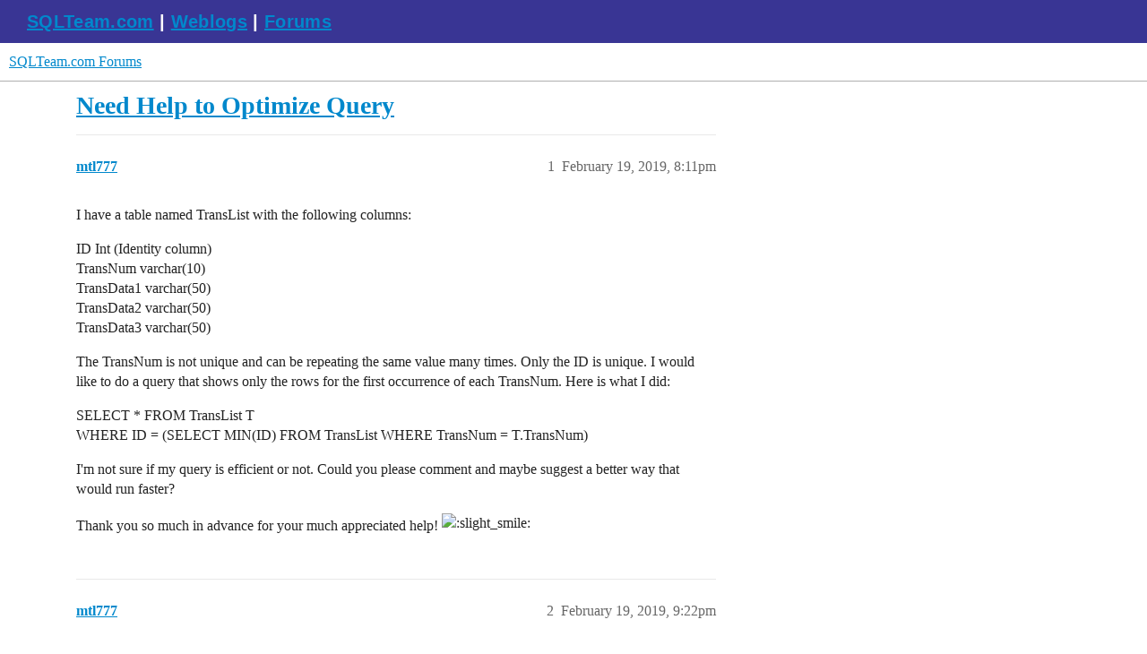

--- FILE ---
content_type: text/html; charset=utf-8
request_url: https://forums.sqlteam.com/t/need-help-to-optimize-query/15091
body_size: 3551
content:
<!DOCTYPE html>
<html lang="en">
  <head>
    <meta charset="utf-8">
    <title>Need Help to Optimize Query - SQLTeam.com Forums</title>
    <meta name="description" content="I have a table named TransList with the following columns: 
ID Int (Identity column) 
TransNum varchar(10) 
TransData1 varchar(50) 
TransData2 varchar(50) 
TransData3 varchar(50) 
The TransNum is not unique and can be re&amp;hellip;">
    <meta name="generator" content="Discourse 3.5.3 - https://github.com/discourse/discourse version 99ca8f2a8b13fad8c6e19c7d8b81f4108a4875b0">
<link rel="icon" type="image/png" href="https://forums.sqlteam.com/uploads/db8100/optimized/2X/b/b4c46163954a6ccde241bfc7e626ca1688ddd470_2_32x32.ico">
<link rel="apple-touch-icon" type="image/png" href="https://forums.sqlteam.com/uploads/db8100/optimized/2X/5/5faaffc96f87267aa7fd36d1aaab4c68c639a659_2_180x180.png">
<meta name="theme-color" media="all" content="#fff">

<meta name="color-scheme" content="light">

<meta name="viewport" content="width=device-width, initial-scale=1.0, minimum-scale=1.0, viewport-fit=cover">
<link rel="canonical" href="https://forums.sqlteam.com/t/need-help-to-optimize-query/15091" />

<link rel="search" type="application/opensearchdescription+xml" href="https://forums.sqlteam.com/opensearch.xml" title="SQLTeam.com Forums Search">

    <link href="/stylesheets/color_definitions_light-default_-1_1_f9d4bafd08015735803c86d51787c0243263f3c9.css?__ws=forums.sqlteam.com" media="all" rel="stylesheet" class="light-scheme"/>

<link href="/stylesheets/common_51e8f120f95517f80a62390d7e03b34f833c8c14.css?__ws=forums.sqlteam.com" media="all" rel="stylesheet" data-target="common"  />

  <link href="/stylesheets/desktop_51e8f120f95517f80a62390d7e03b34f833c8c14.css?__ws=forums.sqlteam.com" media="all" rel="stylesheet" data-target="desktop"  />



    <link href="/stylesheets/checklist_51e8f120f95517f80a62390d7e03b34f833c8c14.css?__ws=forums.sqlteam.com" media="all" rel="stylesheet" data-target="checklist"  />
    <link href="/stylesheets/discourse-adplugin_51e8f120f95517f80a62390d7e03b34f833c8c14.css?__ws=forums.sqlteam.com" media="all" rel="stylesheet" data-target="discourse-adplugin"  />
    <link href="/stylesheets/discourse-ai_51e8f120f95517f80a62390d7e03b34f833c8c14.css?__ws=forums.sqlteam.com" media="all" rel="stylesheet" data-target="discourse-ai"  />
    <link href="/stylesheets/discourse-akismet_51e8f120f95517f80a62390d7e03b34f833c8c14.css?__ws=forums.sqlteam.com" media="all" rel="stylesheet" data-target="discourse-akismet"  />
    <link href="/stylesheets/discourse-details_51e8f120f95517f80a62390d7e03b34f833c8c14.css?__ws=forums.sqlteam.com" media="all" rel="stylesheet" data-target="discourse-details"  />
    <link href="/stylesheets/discourse-lazy-videos_51e8f120f95517f80a62390d7e03b34f833c8c14.css?__ws=forums.sqlteam.com" media="all" rel="stylesheet" data-target="discourse-lazy-videos"  />
    <link href="/stylesheets/discourse-legal-compliance_51e8f120f95517f80a62390d7e03b34f833c8c14.css?__ws=forums.sqlteam.com" media="all" rel="stylesheet" data-target="discourse-legal-compliance"  />
    <link href="/stylesheets/discourse-local-dates_51e8f120f95517f80a62390d7e03b34f833c8c14.css?__ws=forums.sqlteam.com" media="all" rel="stylesheet" data-target="discourse-local-dates"  />
    <link href="/stylesheets/discourse-narrative-bot_51e8f120f95517f80a62390d7e03b34f833c8c14.css?__ws=forums.sqlteam.com" media="all" rel="stylesheet" data-target="discourse-narrative-bot"  />
    <link href="/stylesheets/discourse-presence_51e8f120f95517f80a62390d7e03b34f833c8c14.css?__ws=forums.sqlteam.com" media="all" rel="stylesheet" data-target="discourse-presence"  />
    <link href="/stylesheets/discourse-solved_51e8f120f95517f80a62390d7e03b34f833c8c14.css?__ws=forums.sqlteam.com" media="all" rel="stylesheet" data-target="discourse-solved"  />
    <link href="/stylesheets/discourse-topic-voting_51e8f120f95517f80a62390d7e03b34f833c8c14.css?__ws=forums.sqlteam.com" media="all" rel="stylesheet" data-target="discourse-topic-voting"  />
    <link href="/stylesheets/footnote_51e8f120f95517f80a62390d7e03b34f833c8c14.css?__ws=forums.sqlteam.com" media="all" rel="stylesheet" data-target="footnote"  />
    <link href="/stylesheets/poll_51e8f120f95517f80a62390d7e03b34f833c8c14.css?__ws=forums.sqlteam.com" media="all" rel="stylesheet" data-target="poll"  />
    <link href="/stylesheets/spoiler-alert_51e8f120f95517f80a62390d7e03b34f833c8c14.css?__ws=forums.sqlteam.com" media="all" rel="stylesheet" data-target="spoiler-alert"  />
    <link href="/stylesheets/z-communiteq-features_51e8f120f95517f80a62390d7e03b34f833c8c14.css?__ws=forums.sqlteam.com" media="all" rel="stylesheet" data-target="z-communiteq-features"  />
    <link href="/stylesheets/discourse-ai_desktop_51e8f120f95517f80a62390d7e03b34f833c8c14.css?__ws=forums.sqlteam.com" media="all" rel="stylesheet" data-target="discourse-ai_desktop"  />
    <link href="/stylesheets/discourse-topic-voting_desktop_51e8f120f95517f80a62390d7e03b34f833c8c14.css?__ws=forums.sqlteam.com" media="all" rel="stylesheet" data-target="discourse-topic-voting_desktop"  />
    <link href="/stylesheets/poll_desktop_51e8f120f95517f80a62390d7e03b34f833c8c14.css?__ws=forums.sqlteam.com" media="all" rel="stylesheet" data-target="poll_desktop"  />

  
    <link href="/stylesheets/desktop_theme_1_c5d36504ee0cb2275b9a9de3b2053e3cdf84fb92.css?__ws=forums.sqlteam.com" media="all" rel="stylesheet" data-target="desktop_theme" data-theme-id="1" data-theme-name="migrated from site text"/>

    <script async="" defer="" data-domain="forums.sqlteam.com" src="https://plausible.io/js/plausible.js" nonce="pG0wdkrZQivk1u0bQXVuomSVW"></script>

    <meta id="data-ga-universal-analytics" data-tracking-code="UA-222470-11" data-json="{&quot;cookieDomain&quot;:&quot;auto&quot;}" data-auto-link-domains="">

  <script defer src="/assets/google-universal-analytics-v3-b3a99bbc.js" data-discourse-entrypoint="google-universal-analytics-v3" nonce="pG0wdkrZQivk1u0bQXVuomSVW"></script>


        <link rel="alternate nofollow" type="application/rss+xml" title="RSS feed of &#39;Need Help to Optimize Query&#39;" href="https://forums.sqlteam.com/t/need-help-to-optimize-query/15091.rss" />
    <meta property="og:site_name" content="SQLTeam.com Forums" />
<meta property="og:type" content="website" />
<meta name="twitter:card" content="summary" />
<meta name="twitter:image" content="https://forums.sqlteam.com/uploads/db8100/original/2X/8/8f9454bac5f9d252bb083c9b4ac532c2926d45e4.jpeg" />
<meta property="og:image" content="https://forums.sqlteam.com/uploads/db8100/original/2X/8/8f9454bac5f9d252bb083c9b4ac532c2926d45e4.jpeg" />
<meta property="og:url" content="https://forums.sqlteam.com/t/need-help-to-optimize-query/15091" />
<meta name="twitter:url" content="https://forums.sqlteam.com/t/need-help-to-optimize-query/15091" />
<meta property="og:title" content="Need Help to Optimize Query" />
<meta name="twitter:title" content="Need Help to Optimize Query" />
<meta property="og:description" content="I have a table named TransList with the following columns:  ID Int (Identity column)  TransNum varchar(10)  TransData1 varchar(50)  TransData2 varchar(50)  TransData3 varchar(50)  The TransNum is not unique and can be repeating the same value many times.  Only the ID is unique.  I would like to do a query that shows only the rows for the first occurrence of each TransNum.  Here is what I did:  SELECT * FROM TransList T  WHERE ID = (SELECT MIN(ID) FROM TransList WHERE TransNum = T.TransNum)  I&#39;m ..." />
<meta name="twitter:description" content="I have a table named TransList with the following columns:  ID Int (Identity column)  TransNum varchar(10)  TransData1 varchar(50)  TransData2 varchar(50)  TransData3 varchar(50)  The TransNum is not unique and can be repeating the same value many times.  Only the ID is unique.  I would like to do a query that shows only the rows for the first occurrence of each TransNum.  Here is what I did:  SELECT * FROM TransList T  WHERE ID = (SELECT MIN(ID) FROM TransList WHERE TransNum = T.TransNum)  I&#39;m ..." />
<meta name="twitter:label1" value="Reading time" />
<meta name="twitter:data1" value="1 mins 🕑" />
<meta name="twitter:label2" value="Likes" />
<meta name="twitter:data2" value="1 ❤" />
<meta property="article:published_time" content="2019-02-19T20:11:53+00:00" />
<meta property="og:ignore_canonical" content="true" />


    
  </head>
  <body class="crawler ">
    <div id="top-navbar" class="container sqlteam_header">
<span id="top-navbar-links" style="height:20px;">
  <a style="color: white;" href="http://www.sqlteam.com">SQLTeam.com</a> | 
  <a style="color: white;" href="http://weblogs.sqlteam.com/">Weblogs</a> | 
  <a style="color: white;" href="https://forums.sqlteam.com/">Forums</a>
</span>
</div>
    <header>
  <a href="/">SQLTeam.com Forums</a>
</header>

    <div id="main-outlet" class="wrap" role="main">
        <div id="topic-title">
    <h1>
      <a href="/t/need-help-to-optimize-query/15091">Need Help to Optimize Query</a>
    </h1>


  </div>

  

    <div itemscope itemtype='http://schema.org/DiscussionForumPosting'>
      <meta itemprop='headline' content='Need Help to Optimize Query'>
      <link itemprop='url' href='https://forums.sqlteam.com/t/need-help-to-optimize-query/15091'>
      <meta itemprop='datePublished' content='2019-02-19T20:11:52Z'>
        <meta itemprop='articleSection' content='Uncategorized'>
      <meta itemprop='keywords' content=''>
      <div itemprop='publisher' itemscope itemtype="http://schema.org/Organization">
        <meta itemprop='name' content='SQLTeam.com Forums'>
          <div itemprop='logo' itemscope itemtype="http://schema.org/ImageObject">
            <meta itemprop='url' content='https://forums.sqlteam.com/uploads/db8100/original/2X/8/8f9454bac5f9d252bb083c9b4ac532c2926d45e4.jpeg'>
          </div>
      </div>


          <div id='post_1'  class='topic-body crawler-post'>
            <div class='crawler-post-meta'>
              <span class="creator" itemprop="author" itemscope itemtype="http://schema.org/Person">
                <a itemprop="url" rel='nofollow' href='https://forums.sqlteam.com/u/mtl777'><span itemprop='name'>mtl777</span></a>
                
              </span>

                <link itemprop="mainEntityOfPage" href="https://forums.sqlteam.com/t/need-help-to-optimize-query/15091">


              <span class="crawler-post-infos">
                  <time  datetime='2019-02-19T20:11:53Z' class='post-time'>
                    February 19, 2019,  8:11pm
                  </time>
                  <meta itemprop='dateModified' content='2019-02-19T20:11:53Z'>
              <span itemprop='position'>1</span>
              </span>
            </div>
            <div class='post' itemprop='text'>
              <p>I have a table named TransList with the following columns:</p>
<p>ID Int (Identity column)<br>
TransNum varchar(10)<br>
TransData1 varchar(50)<br>
TransData2 varchar(50)<br>
TransData3 varchar(50)</p>
<p>The TransNum is not unique and can be repeating the same value many times.  Only the ID is unique.  I would like to do a query that shows only the rows for the first occurrence of each TransNum.  Here is what I did:</p>
<p>SELECT * FROM TransList T<br>
WHERE ID = (SELECT MIN(ID) FROM TransList WHERE TransNum = T.TransNum)</p>
<p>I'm not sure if my query is efficient or not.  Could you please comment and maybe suggest a better way that would run faster?</p>
<p>Thank you so much in advance for your much appreciated help! <img src="https://sjc3.discourse-cdn.com/business6/images/emoji/twitter/slight_smile.png?v=6" title=":slight_smile:" class="emoji" alt=":slight_smile:"></p>
            </div>

            <div itemprop="interactionStatistic" itemscope itemtype="http://schema.org/InteractionCounter">
              <meta itemprop="interactionType" content="http://schema.org/LikeAction"/>
              <meta itemprop="userInteractionCount" content="0" />
              <span class='post-likes'></span>
            </div>

          </div>
          <div id='post_2' itemprop='comment' itemscope itemtype='http://schema.org/Comment' class='topic-body crawler-post'>
            <div class='crawler-post-meta'>
              <span class="creator" itemprop="author" itemscope itemtype="http://schema.org/Person">
                <a itemprop="url" rel='nofollow' href='https://forums.sqlteam.com/u/mtl777'><span itemprop='name'>mtl777</span></a>
                
              </span>



              <span class="crawler-post-infos">
                  <time itemprop='datePublished' datetime='2019-02-19T21:22:20Z' class='post-time'>
                    February 19, 2019,  9:22pm
                  </time>
                  <meta itemprop='dateModified' content='2019-02-19T21:22:20Z'>
              <span itemprop='position'>2</span>
              </span>
            </div>
            <div class='post' itemprop='text'>
              <p>Sorry I posted this as uncategorized.  Moderator, please delete this post.  I have posted it again in the Transact SQL category.</p>
<p>Thanks! <img src="https://sjc3.discourse-cdn.com/business6/images/emoji/twitter/slight_smile.png?v=6" title=":slight_smile:" class="emoji" alt=":slight_smile:"></p>
            </div>

            <div itemprop="interactionStatistic" itemscope itemtype="http://schema.org/InteractionCounter">
              <meta itemprop="interactionType" content="http://schema.org/LikeAction"/>
              <meta itemprop="userInteractionCount" content="0" />
              <span class='post-likes'></span>
            </div>

          </div>
          <div id='post_3' itemprop='comment' itemscope itemtype='http://schema.org/Comment' class='topic-body crawler-post'>
            <div class='crawler-post-meta'>
              <span class="creator" itemprop="author" itemscope itemtype="http://schema.org/Person">
                <a itemprop="url" rel='nofollow' href='https://forums.sqlteam.com/u/ScottPletcher'><span itemprop='name'>ScottPletcher</span></a>
                
              </span>



              <span class="crawler-post-infos">
                  <time itemprop='datePublished' datetime='2019-02-19T21:34:40Z' class='post-time'>
                    February 19, 2019,  9:34pm
                  </time>
                  <meta itemprop='dateModified' content='2019-02-19T21:34:40Z'>
              <span itemprop='position'>3</span>
              </span>
            </div>
            <div class='post' itemprop='text'>
              <pre><code>SELECT *
FROM (
    SELECT *, ROW_NUMBER() OVER(PARTITION BY TransNum ORDER BY ID) AS row_num
   FROM TransList T
) AS derived
WHERE row_num = 1</code></pre>
            </div>

            <div itemprop="interactionStatistic" itemscope itemtype="http://schema.org/InteractionCounter">
              <meta itemprop="interactionType" content="http://schema.org/LikeAction"/>
              <meta itemprop="userInteractionCount" content="1" />
              <span class='post-likes'>1 Like</span>
            </div>

          </div>
          <div id='post_4' itemprop='comment' itemscope itemtype='http://schema.org/Comment' class='topic-body crawler-post'>
            <div class='crawler-post-meta'>
              <span class="creator" itemprop="author" itemscope itemtype="http://schema.org/Person">
                <a itemprop="url" rel='nofollow' href='https://forums.sqlteam.com/u/mtl777'><span itemprop='name'>mtl777</span></a>
                
              </span>



              <span class="crawler-post-infos">
                  <time itemprop='datePublished' datetime='2019-02-19T21:46:32Z' class='post-time'>
                    February 19, 2019,  9:46pm
                  </time>
                  <meta itemprop='dateModified' content='2019-02-19T21:46:32Z'>
              <span itemprop='position'>4</span>
              </span>
            </div>
            <div class='post' itemprop='text'>
              <p>Thank you!  Your solution looks neat because the "derived" subquery is executed only once.</p>
<p>I was afraid the "SELECT MIN(ID) FROM TransList WHERE TransNum = T.TransNum" in the WHERE clause of my query would execute every time for each row of the table.  Do you think so too?</p>
            </div>

            <div itemprop="interactionStatistic" itemscope itemtype="http://schema.org/InteractionCounter">
              <meta itemprop="interactionType" content="http://schema.org/LikeAction"/>
              <meta itemprop="userInteractionCount" content="0" />
              <span class='post-likes'></span>
            </div>

          </div>
          <div id='post_5' itemprop='comment' itemscope itemtype='http://schema.org/Comment' class='topic-body crawler-post'>
            <div class='crawler-post-meta'>
              <span class="creator" itemprop="author" itemscope itemtype="http://schema.org/Person">
                <a itemprop="url" rel='nofollow' href='https://forums.sqlteam.com/u/ScottPletcher'><span itemprop='name'>ScottPletcher</span></a>
                
              </span>



              <span class="crawler-post-infos">
                  <time itemprop='datePublished' datetime='2019-02-19T21:52:20Z' class='post-time'>
                    February 19, 2019,  9:52pm
                  </time>
                  <meta itemprop='dateModified' content='2019-02-19T21:52:20Z'>
              <span itemprop='position'>5</span>
              </span>
            </div>
            <div class='post' itemprop='text'>
              <p>Yes.  The inner query would have to be re-run for every outer row, because the query references an outer row column, there's no other way for the optimizer to do it.</p>
            </div>

            <div itemprop="interactionStatistic" itemscope itemtype="http://schema.org/InteractionCounter">
              <meta itemprop="interactionType" content="http://schema.org/LikeAction"/>
              <meta itemprop="userInteractionCount" content="0" />
              <span class='post-likes'></span>
            </div>

          </div>
          <div id='post_6' itemprop='comment' itemscope itemtype='http://schema.org/Comment' class='topic-body crawler-post'>
            <div class='crawler-post-meta'>
              <span class="creator" itemprop="author" itemscope itemtype="http://schema.org/Person">
                <a itemprop="url" rel='nofollow' href='https://forums.sqlteam.com/u/mtl777'><span itemprop='name'>mtl777</span></a>
                
              </span>



              <span class="crawler-post-infos">
                  <time itemprop='datePublished' datetime='2019-02-19T22:18:41Z' class='post-time'>
                    February 19, 2019, 10:18pm
                  </time>
                  <meta itemprop='dateModified' content='2019-02-19T22:18:41Z'>
              <span itemprop='position'>6</span>
              </span>
            </div>
            <div class='post' itemprop='text'>
              <p>Thank you so much!</p>
            </div>

            <div itemprop="interactionStatistic" itemscope itemtype="http://schema.org/InteractionCounter">
              <meta itemprop="interactionType" content="http://schema.org/LikeAction"/>
              <meta itemprop="userInteractionCount" content="0" />
              <span class='post-likes'></span>
            </div>

          </div>
    </div>


    




    </div>
    <footer class="container wrap">
  <nav class='crawler-nav'>
    <ul>
      <li itemscope itemtype='http://schema.org/SiteNavigationElement'>
        <span itemprop='name'>
          <a href='/' itemprop="url">Home </a>
        </span>
      </li>
      <li itemscope itemtype='http://schema.org/SiteNavigationElement'>
        <span itemprop='name'>
          <a href='/categories' itemprop="url">Categories </a>
        </span>
      </li>
      <li itemscope itemtype='http://schema.org/SiteNavigationElement'>
        <span itemprop='name'>
          <a href='/guidelines' itemprop="url">Guidelines </a>
        </span>
      </li>
        <li itemscope itemtype='http://schema.org/SiteNavigationElement'>
          <span itemprop='name'>
            <a href='/tos' itemprop="url">Terms of Service </a>
          </span>
        </li>
        <li itemscope itemtype='http://schema.org/SiteNavigationElement'>
          <span itemprop='name'>
            <a href='/privacy' itemprop="url">Privacy Policy </a>
          </span>
        </li>
    </ul>
  </nav>
  <p class='powered-by-link'>Powered by <a href="https://www.discourse.org">Discourse</a>, best viewed with JavaScript enabled</p>
</footer>

    
    
  </body>
  
</html>


--- FILE ---
content_type: text/css
request_url: https://forums.sqlteam.com/stylesheets/discourse-narrative-bot_51e8f120f95517f80a62390d7e03b34f833c8c14.css?__ws=forums.sqlteam.com
body_size: -63
content:
article[data-user-id="-2"] div.cooked iframe{border:0}
/*# sourceMappingURL=discourse-narrative-bot_51e8f120f95517f80a62390d7e03b34f833c8c14.css.map?__ws=forums.sqlteam.com */
